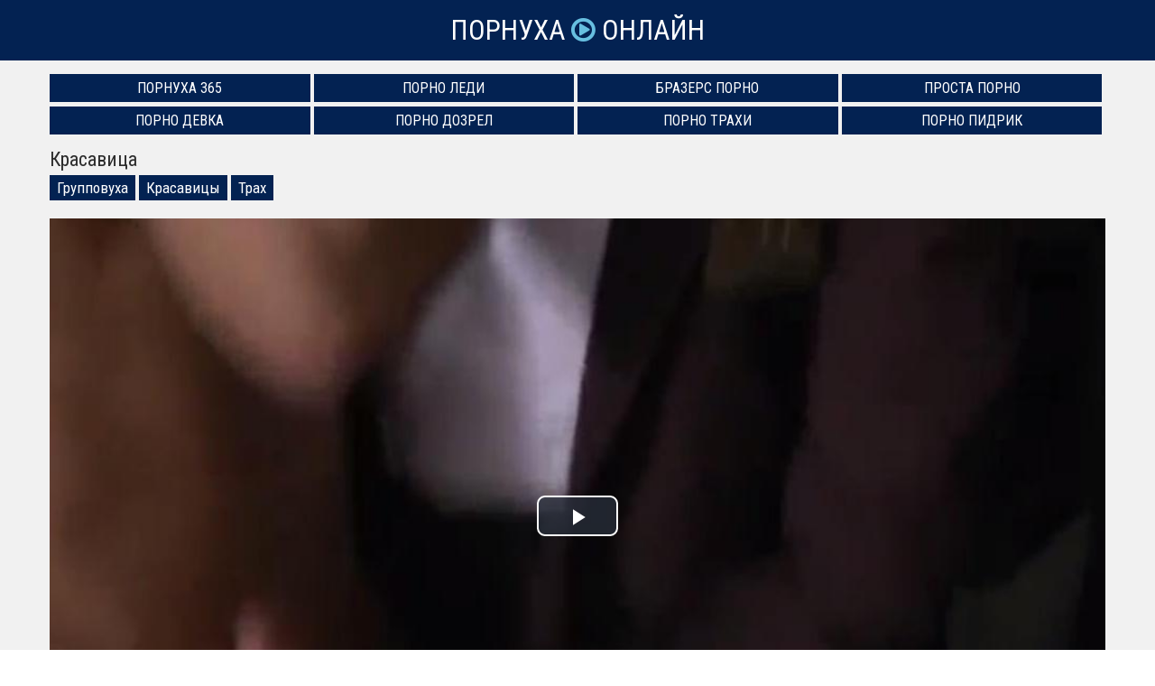

--- FILE ---
content_type: text/html; charset=UTF-8
request_url: http://pornuha-online.com/1104
body_size: 8240
content:
<!doctype html>
<html lang="ru">
<head>
<meta charset="utf-8">
<title>Красавица ~ Порнуха Онлайн</title>
<link rel="canonical" href="http://pornuha-online.com/1104">
<meta name="viewport" content="width=device-width, initial-scale=1.0">
<style>body{color:#2c2c2c;font-family:'Roboto Condensed',sans-serif;font-size:17px;padding:0;margin:0}a{color:#2c2c2c;text-decoration:none;transition:0.2s linear 0s}a:hover{transition:0.2s linear 0s;opacity:0.8}.clr{clear:both}.container{position:relative;overflow:hidden}.header{background:#032252;text-align:center;padding:15px 10px 15px 10px}

.logo{display:inline-block;text-transform:uppercase;font-size:31px;color:#fff}
.logo span{color:#67bfe0}

.content{background:#f1f1f1;padding:15px 0 15px 0}
.content h1{font-weight:normal;font-size:22px;margin:0 0 10px 0;padding:0}
.content h2{font-weight:normal;font-size:22px;margin:30px 0 10px 0;padding:0}
.content h3{font-weight:normal;font-size:22px;margin:30px 0 10px 0;padding:0}.wp{max-width:1170px;padding:0 15px 0 15px;margin:0 auto;position:relative}.description{font-size:16px;line-height:22px;padding:0;margin:20px 0 15px 0}

.thumbs{margin-left:-7px;margin-right:-7px}
.thumb{width:33.333%;float:left;margin-bottom:5px}
.item{padding:7px}
.thumb-link{display:block;position:relative;color:#fff}.thumb-link:hover{opacity:0.8}.thumb-image{position:relative}.thumb-image img{width:100%}.thumb-views{position:absolute;bottom:10px;left:5px;background:#032252;opacity:0.6;font-size:14px;padding:3px 6px;border-radius:5px}.thumb-duration{position:absolute;bottom:10px;right:5px;background:#032252;opacity:0.7;font-size:14px;padding:3px 6px;border-radius:5px}.thumb-rating{position:absolute;top:5px;right:5px;border:1px solid #fff;text-shadow:1px 1px 2px black;box-shadow:0 0 5px rgba(0,0,0,0.5);font-size:14px;padding:8px;border-radius:50%}.thumb-title{color:#032252;height:25px;line-height:25px;overflow:hidden;white-space:nowrap;text-overflow:ellipsis}.thumb:hover.thumb-title{text-decoration:underline}

.pagination{padding:0;margin:15px 0 30px 0;text-align:center}
.pagination li{display:inline-block;margin:15px 5px 15px 5px}
.pagination a{color:#032252;border:3px solid #032252;padding:6px 12px}
.pagination a:hover{background-color:#032252;color:#fff}

.sites{padding:0;margin:0;list-style-type:none}
.sites li{width:24.666%;padding:0;margin:0 0 5px 0;display:inline-block}
.sites li a{border:1px solid #032252;font-size:16px;text-transform:uppercase;background:#032252;color:#fff;display:block;text-align:center;padding:5px 10px}
.sites li a:hover{background:#f1f1f1;color:#032252}

.footer{background:#032252;padding:15px 0 15px 0}
nav ul{padding:0;margin:0 -10px 0 -10px;list-style-type:none}
nav ul li{width:19.666%;padding:0;margin:0;display:inline-block}
nav ul li a{font-size:17px;color:#fff;display:inline-block;padding:5px 10px}
nav ul li a:hover{background:#fff;color:#032252;opacity:1 !important}

.video{padding-bottom:30px}.video-cats{margin-top:-5px;margin-bottom:15px}.video-cats a{display:inline-block;background:#032252;color:#fff;padding:4px 8px;margin-bottom:5px}.video-cats a:hover{opacity:0.5}.video-models{margin-top:-10px;margin-bottom:12px;font-size:16px}.video-about{font-size:18px;margin-top:10px;margin-bottom:20px}.videoinfo{margin-top:20px;margin-bottom:15px}.videoinfo-time{float:left;border-top:1px solid #032252;border-bottom:1px solid #032252;border-right:1px solid #032252;line-height:38px;font-size:17px;color:#032252;padding-left:15px;padding-right:15px}.videoinfo-date{float:left;border-top:1px solid #032252;border-bottom:1px solid #032252;border-right:1px solid #032252;line-height:38px;font-size:17px;color:#032252;padding-left:15px;padding-right:15px}.videoinfo-views{float:left;border-top:1px solid #032252;border-bottom:1px solid #032252;border-right:1px solid #032252;line-height:38px;font-size:17px;color:#032252;padding-left:15px;padding-right:15px}.videoinfo-download{float:left}.videoinfo-download a{display:inline-block;background:#032252;line-height:40px;font-size:17px;color:#fff;padding-left:15px;padding-right:15px}.videoinfo-download a:hover{opacity:0.5}.videoinfo-rating{float:right;line-height:40px;font-size:17px;border:1px solid #032252}.videoinfo-rating-up{display:inline-block;background:#78b43d;padding-left:10px;padding-right:10px;color:#fff;transition:0.2s linear 0s;cursor:pointer;border-right:1px solid #032252}.videoinfo-rating-likes{display:inline-block;padding-left:10px;padding-right:10px}.videoinfo-rating-down{display:inline-block;background:#c7416e;padding-left:10px;padding-right:10px;color:#fff;transition:0.2s linear 0s;cursor:pointer;border-left:1px solid #032252}.videoinfo-rating-down:hover,.videoinfo-rating-up:hover{opacity:0.5;transition:0.2s linear 0s}@media screen and (max-width:1366px){nav ul li{width:24.666%}}@media screen and (max-width:1024px){.sites li{width:49.5%}nav ul li{width:33%}.thumb{width:50%}.videoinfo-rating{float:none;margin-bottom:20px;border:none}.videoinfo-rating-up,.videoinfo-rating-down{border:1px solid #032252}.videoinfo-rating-likes{border-top:1px solid #032252;border-bottom:1px solid #032252;border-left:none;border-right:none;margin:0 -4px 0 -4px}.videoinfo-download{float:none;margin-bottom:20px}.videoinfo-time{border-left:1px solid #032252}}@media screen and (max-width:800px){nav ul li{width:49.5%}.thumb{width:100%}.description{display:none}}
@media screen and (max-width:600px){nav ul li,.sites li{width:99%}.videoinfo-date{display:none}}html *{max-height:999999px}</style>
</head>
<body>
<div class="container">

	<div class="header">
		<a class="logo" href="http://pornuha-online.com/">Порнуха <span class="icon-play-circle"></span> Онлайн</a>
	</div>

	<div class="content">
		<div class="wp">

			<ul class="sites" style="padding-bottom:10px">
			<li><a href="http://pornuha365.com/">Порнуха 365</a></li>
			<li><a href="http://pornoledi.me/">Порно Леди</a></li>
			<li><a href="http://brazzers-porno.info/">Бразерс Порно</a></li>
			<li><a href="http://prostaporno.org/">Проста Порно</a></li>
			<li><a href="https://www.devka.club/">Порно Девка</a></li>
			<li><a href="https://www.dozrel.com/">Порно Дозрел</a></li>
			<li><a href="http://trahi.net/">Порно Трахи</a></li>
			<li><a href="http://pidrik.net/">Порно Пидрик</a></li>
			</ul>

			
<div class="video">
	<h1>Красавица</h1>
	<div class="video-cats"><a href="http://pornuha-online.com/gruppovuha">Групповуха</a> <a href="http://pornuha-online.com/krasavicy">Красавицы</a> <a href="http://pornuha-online.com/trah">Трах</a></div>
	
	<div class="video-player">
		<link href="/player/video-js.min.css" rel="stylesheet">
		<script src="/player/video.min.js"></script>
		<link href="/player/vst.min.css" rel="stylesheet">
		<script src="/player/vst.min.js"></script>
		<video id="vjs" class="video-js vjs-16-9 vjs-big-play-centered" controls preload="none" poster="http://pornuha-online.com/thumbs/1000x562/1104.1.jpg" data-setup='{
			"plugins": {
			"vastClient": {
			"adTagUrl": "",
			"adCancelTimeout": 5000,
			"playAdAlways": true
			}
		}
		}'> 
		<source src="http://pornuha-online.com/get_file/aHR0cDovL3MwLnZpZHNjZG4uY29tLzIvMjAwMC8xMTA0Lm1wNA==.mp4" type="video/mp4" />
		</video>
	</div>
	<div class="videoinfo">
		<div class="videoinfo-rating">
		<span class="videoinfo-rating-up" id="like"><i class="icon-thumbs-up"></i></span>
		<span class="videoinfo-rating-likes" id="rating">0</span>
		<span class="videoinfo-rating-down" id="dislike"><i class="icon-thumbs-down"></i></span>
		<span id="msg"></span>
		<input type="hidden" id="id_news" value="1104">
		</div>
		<div class="videoinfo-download"><a href="http://pornuha-online.com/get_file/aHR0cDovL3MwLnZpZHNjZG4uY29tLzIvMjAwMC8xMTA0Lm1wNA==.mp4" rel="nofollow" title="Размер 45.59 Мб" download><i class="icon-download"></i> Скачать видео</a></div>
		<div class="videoinfo-time"><i class="icon-time"></i> 7:20</div>
				<div class="videoinfo-views"><i class="icon-eye-open"></i> 415</div>
		<div class="clr"></div>
	</div>
		
</div>

<div class="thumbs">
					<div class="thumb">
						<div class="item">
							<a href="http://pornuha-online.com/5056" class="thumb-link">
								<div class="thumb-image">
									<img data-src="/thumbs/400x225/5056.1.jpg" alt="Красавица и большой член" id="[5056]">
									<div class="thumb-views"><span><i class="icon-eye-open"></i> 891</span></div>
									<div class="thumb-duration"><span><i class="icon-time"></i> 15:28</span></div>									
									<div class="thumb-rating"><span><i class="icon-thumbs-up-alt"></i> 0</span></div>
								</div>
								<div class="thumb-title">Красавица и большой член</div>

							</a>
						</div>
					</div>
					<div class="thumb">
						<div class="item">
							<a href="http://pornuha-online.com/8475" class="thumb-link">
								<div class="thumb-image">
									<img data-src="/thumbs/400x225/8475.1.jpg" alt="Красавица ххх" id="[8475]">
									<div class="thumb-views"><span><i class="icon-eye-open"></i> 891</span></div>
									<div class="thumb-duration"><span><i class="icon-time"></i> 0:59</span></div>									
									<div class="thumb-rating"><span><i class="icon-thumbs-up-alt"></i> 0</span></div>
								</div>
								<div class="thumb-title">Красавица ххх</div>

							</a>
						</div>
					</div>
					<div class="thumb">
						<div class="item">
							<a href="http://pornuha-online.com/266" class="thumb-link">
								<div class="thumb-image">
									<img data-src="/thumbs/400x225/266.1.jpg" alt="Грудастая красавица" id="[266]">
									<div class="thumb-views"><span><i class="icon-eye-open"></i> 839</span></div>
									<div class="thumb-duration"><span><i class="icon-time"></i> 2:01</span></div>									
									<div class="thumb-rating"><span><i class="icon-thumbs-up-alt"></i> 0</span></div>
								</div>
								<div class="thumb-title">Грудастая красавица</div>

							</a>
						</div>
					</div>
					<div class="thumb">
						<div class="item">
							<a href="http://pornuha-online.com/2377" class="thumb-link">
								<div class="thumb-image">
									<img data-src="/thumbs/400x225/2377.1.jpg" alt="Юная красавица в жестком" id="[2377]">
									<div class="thumb-views"><span><i class="icon-eye-open"></i> 807</span></div>
									<div class="thumb-duration"><span><i class="icon-time"></i> 10:20</span></div>									
									<div class="thumb-rating"><span><i class="icon-thumbs-up-alt"></i> 0</span></div>
								</div>
								<div class="thumb-title">Юная красавица в жестком</div>

							</a>
						</div>
					</div>
					<div class="thumb">
						<div class="item">
							<a href="http://pornuha-online.com/10" class="thumb-link">
								<div class="thumb-image">
									<img data-src="/thumbs/400x225/10.1.jpg" alt="Порно спящая красавица" id="[10]">
									<div class="thumb-views"><span><i class="icon-eye-open"></i> 766</span></div>
									<div class="thumb-duration"><span><i class="icon-time"></i> 15:23</span></div>									
									<div class="thumb-rating"><span><i class="icon-thumbs-up-alt"></i> 0</span></div>
								</div>
								<div class="thumb-title">Порно спящая красавица</div>

							</a>
						</div>
					</div>
					<div class="thumb">
						<div class="item">
							<a href="http://pornuha-online.com/6049" class="thumb-link">
								<div class="thumb-image">
									<img data-src="/thumbs/400x225/6049.1.jpg" alt="Красавица секис" id="[6049]">
									<div class="thumb-views"><span><i class="icon-eye-open"></i> 737</span></div>
									<div class="thumb-duration"><span><i class="icon-time"></i> 0:50</span></div>									
									<div class="thumb-rating"><span><i class="icon-thumbs-up-alt"></i> 0</span></div>
								</div>
								<div class="thumb-title">Красавица секис</div>

							</a>
						</div>
					</div>
					<div class="thumb">
						<div class="item">
							<a href="http://pornuha-online.com/5570" class="thumb-link">
								<div class="thumb-image">
									<img data-src="/thumbs/400x225/5570.1.jpg" alt="Молодая красавица" id="[5570]">
									<div class="thumb-views"><span><i class="icon-eye-open"></i> 717</span></div>
									<div class="thumb-duration"><span><i class="icon-time"></i> 5:19</span></div>									
									<div class="thumb-rating"><span><i class="icon-thumbs-up-alt"></i> 1</span></div>
								</div>
								<div class="thumb-title">Молодая красавица</div>

							</a>
						</div>
					</div>
					<div class="thumb">
						<div class="item">
							<a href="http://pornuha-online.com/1153" class="thumb-link">
								<div class="thumb-image">
									<img data-src="/thumbs/400x225/1153.1.jpg" alt="Русская красавица секс" id="[1153]">
									<div class="thumb-views"><span><i class="icon-eye-open"></i> 704</span></div>
									<div class="thumb-duration"><span><i class="icon-time"></i> 10:00</span></div>									
									<div class="thumb-rating"><span><i class="icon-thumbs-up-alt"></i> 0</span></div>
								</div>
								<div class="thumb-title">Русская красавица секс</div>

							</a>
						</div>
					</div>
					<div class="thumb">
						<div class="item">
							<a href="http://pornuha-online.com/608" class="thumb-link">
								<div class="thumb-image">
									<img data-src="/thumbs/400x225/608.1.jpg" alt="Секс с гламурной красавица" id="[608]">
									<div class="thumb-views"><span><i class="icon-eye-open"></i> 660</span></div>
									<div class="thumb-duration"><span><i class="icon-time"></i> 11:43</span></div>									
									<div class="thumb-rating"><span><i class="icon-thumbs-up-alt"></i> 0</span></div>
								</div>
								<div class="thumb-title">Секс с гламурной красавица</div>

							</a>
						</div>
					</div>
					<div class="thumb">
						<div class="item">
							<a href="http://pornuha-online.com/5013" class="thumb-link">
								<div class="thumb-image">
									<img data-src="/thumbs/400x225/5013.1.jpg" alt="Красавица азиатка" id="[5013]">
									<div class="thumb-views"><span><i class="icon-eye-open"></i> 656</span></div>
									<div class="thumb-duration"><span><i class="icon-time"></i> 26:24</span></div>									
									<div class="thumb-rating"><span><i class="icon-thumbs-up-alt"></i> 0</span></div>
								</div>
								<div class="thumb-title">Красавица азиатка</div>

							</a>
						</div>
					</div>
					<div class="thumb">
						<div class="item">
							<a href="http://pornuha-online.com/5976" class="thumb-link">
								<div class="thumb-image">
									<img data-src="/thumbs/400x225/5976.1.jpg" alt="Красавица девушка" id="[5976]">
									<div class="thumb-views"><span><i class="icon-eye-open"></i> 637</span></div>
									<div class="thumb-duration"><span><i class="icon-time"></i> 6:00</span></div>									
									<div class="thumb-rating"><span><i class="icon-thumbs-up-alt"></i> 0</span></div>
								</div>
								<div class="thumb-title">Красавица девушка</div>

							</a>
						</div>
					</div>
					<div class="thumb">
						<div class="item">
							<a href="http://pornuha-online.com/6551" class="thumb-link">
								<div class="thumb-image">
									<img data-src="/thumbs/400x225/6551.1.jpg" alt="Красавица и секс" id="[6551]">
									<div class="thumb-views"><span><i class="icon-eye-open"></i> 623</span></div>
									<div class="thumb-duration"><span><i class="icon-time"></i> 7:49</span></div>									
									<div class="thumb-rating"><span><i class="icon-thumbs-up-alt"></i> 0</span></div>
								</div>
								<div class="thumb-title">Красавица и секс</div>

							</a>
						</div>
					</div>
<div class="clr"></div>
</div>

												
					</div>
	</div>

	<div class="footer">
		<div class="wp">
			<nav>
				<ul>
					<li><a href="http://pornuha-online.com/">Новая порнуха</a></li>
					<li><a href="http://pornuha-online.com/poisk">Поиск по сайту</a></li>
					<li><a href="http://pornuha-online.com/aziatki">Азиатки</a></li>
					<li><a href="http://pornuha-online.com/anal">Анал</a></li>
					<li><a href="http://pornuha-online.com/anilingus">Анилингус</a></li>
					<li><a href="http://pornuha-online.com/bdsm">БДСМ</a></li>
					<li><a href="http://pornuha-online.com/blondinki">Блондинки</a></li>
					<li><a href="http://pornuha-online.com/bolshie-doyki">Большие дойки</a></li>
					<li><a href="http://pornuha-online.com/boss">Босс</a></li>
					<li><a href="http://pornuha-online.com/brat-i-sestra">Брат и сестра</a></li>
					<li><a href="http://pornuha-online.com/britaya-pizda">Бритая пизда</a></li>
					<li><a href="http://pornuha-online.com/bryunetki">Брюнетки</a></li>
					<li><a href="http://pornuha-online.com/v-avto">В авто</a></li>
					<li><a href="http://pornuha-online.com/v-basseyne">В бассейне</a></li>
					<li><a href="http://pornuha-online.com/v-biblioteke">В библиотеке</a></li>
					<li><a href="http://pornuha-online.com/v-vannoy">В ванной</a></li>
					<li><a href="http://pornuha-online.com/v-dzhinsah">В джинсах</a></li>
					<li><a href="http://pornuha-online.com/v-kustah">В кустах</a></li>
					<li><a href="http://pornuha-online.com/v-magazine">В магазине</a></li>
					<li><a href="http://pornuha-online.com/v-maske">В маске</a></li>
					<li><a href="http://pornuha-online.com/v-masle">В масле</a></li>
					<li><a href="http://pornuha-online.com/v-nizhnem-bele">В нижнем белье</a></li>
					<li><a href="http://pornuha-online.com/v-obschage">В общаге</a></li>
					<li><a href="http://pornuha-online.com/v-ofise">В офисе</a></li>
					<li><a href="http://pornuha-online.com/v-ochkah">В очках</a></li>
					<li><a href="http://pornuha-online.com/v-parke">В парке</a></li>
					<li><a href="http://pornuha-online.com/v-plate">В платье</a></li>
					<li><a href="http://pornuha-online.com/v-razdevalke">В раздевалке</a></li>
					<li><a href="http://pornuha-online.com/v-saune">В сауне</a></li>
					<li><a href="http://pornuha-online.com/v-taksi">В такси</a></li>
					<li><a href="http://pornuha-online.com/v-trusikah">В трусиках</a></li>
					<li><a href="http://pornuha-online.com/v-tualete">В туалете</a></li>
					<li><a href="http://pornuha-online.com/veb-kamera">Веб-камера</a></li>
					<li><a href="http://pornuha-online.com/vecherinki">Вечеринки</a></li>
					<li><a href="http://pornuha-online.com/vibrator">Вибратор</a></li>
					<li><a href="http://pornuha-online.com/volosatye">Волосатые</a></li>
					<li><a href="http://pornuha-online.com/vrachi-i-medsestry">Врачи и медсестры</a></li>
					<li><a href="http://pornuha-online.com/vypusknicy">Выпускницы</a></li>
					<li><a href="http://pornuha-online.com/gimnastki">Гимнастки</a></li>
					<li><a href="http://pornuha-online.com/glotayut-spermu">Глотают сперму</a></li>
					<li><a href="http://pornuha-online.com/gluboko-zasadil">Глубоко засадил</a></li>
					<li><a href="http://pornuha-online.com/gornichnye">Горничные</a></li>
					<li><a href="http://pornuha-online.com/grubo">Грубо</a></li>
					<li><a href="http://pornuha-online.com/grudastye-devushki">Грудастые девушки</a></li>
					<li><a href="http://pornuha-online.com/gruppovuha">Групповуха</a></li>
					<li><a href="http://pornuha-online.com/dildo">Дилдо</a></li>
					<li><a href="http://pornuha-online.com/dlinnovolosye">Длинноволосые</a></li>
					<li><a href="http://pornuha-online.com/domashka">Домашка</a></li>
					<li><a href="http://pornuha-online.com/domohozyayki">Домохозяйки</a></li>
					<li><a href="http://pornuha-online.com/drochka">Дрочка</a></li>
					<li><a href="http://pornuha-online.com/ebut-po-ocheredi">Ебут по очереди</a></li>
					<li><a href="http://pornuha-online.com/zheny">Жены</a></li>
					<li><a href="http://pornuha-online.com/zhest">Жесть</a></li>
					<li><a href="http://pornuha-online.com/zhmzh">ЖМЖ</a></li>
					<li><a href="http://pornuha-online.com/za-dengi">За деньги</a></li>
					<li><a href="http://pornuha-online.com/zapisi-privatov">Записи приватов</a></li>
					<li><a href="http://pornuha-online.com/zastavili">Заставили</a></li>
					<li><a href="http://pornuha-online.com/zrelye">Зрелые</a></li>
					<li><a href="http://pornuha-online.com/izmeny">Измены</a></li>
					<li><a href="http://pornuha-online.com/incest">Инцест</a></li>
					<li><a href="http://pornuha-online.com/kamshoty">Камшоты</a></li>
					<li><a href="http://pornuha-online.com/kasting">Кастинг</a></li>
					<li><a href="http://pornuha-online.com/klassika">Классика</a></li>
					<li><a href="http://pornuha-online.com/konchayut">Кончают</a></li>
					<li><a href="http://pornuha-online.com/krasavicy">Красавицы</a></li>
					<li><a href="http://pornuha-online.com/krasivyy-seks">Красивый секс</a></li>
					<li><a href="http://pornuha-online.com/krupno">Крупно</a></li>
					<li><a href="http://pornuha-online.com/kunilingus">Кунилингус</a></li>
					<li><a href="http://pornuha-online.com/latinki">Латинки</a></li>
					<li><a href="http://pornuha-online.com/lesbiyanki">Лесбиянки</a></li>
					<li><a href="http://pornuha-online.com/lyubitelskiy-seks">Любительский секс</a></li>
					<li><a href="http://pornuha-online.com/mamki">Мамки</a></li>
					<li><a href="http://pornuha-online.com/massazh">Массаж</a></li>
					<li><a href="http://pornuha-online.com/masturbaciya">Мастурбация</a></li>
					<li><a href="http://pornuha-online.com/macheha">Мачеха</a></li>
					<li><a href="http://pornuha-online.com/mezhrasovyy-seks">Межрасовый секс</a></li>
					<li><a href="http://pornuha-online.com/mzhm">МЖМ</a></li>
					<li><a href="http://pornuha-online.com/milf">Милф</a></li>
					<li><a href="http://pornuha-online.com/minet">Минет</a></li>
					<li><a href="http://pornuha-online.com/molodenkie">Молоденькие</a></li>
					<li><a href="http://pornuha-online.com/mulatki">Мулатки</a></li>
					<li><a href="http://pornuha-online.com/na-divane">На диване</a></li>
					<li><a href="http://pornuha-online.com/na-kuhne">На кухне</a></li>
					<li><a href="http://pornuha-online.com/na-plyazhe">На пляже</a></li>
					<li><a href="http://pornuha-online.com/na-prirode">На природе</a></li>
					<li><a href="http://pornuha-online.com/na-rabote">На работе</a></li>
					<li><a href="http://pornuha-online.com/na-ulice">На улице</a></li>
					<li><a href="http://pornuha-online.com/nablyudayut">Наблюдают</a></li>
					<li><a href="http://pornuha-online.com/naezdnicy">Наездницы</a></li>
					<li><a href="http://pornuha-online.com/nachalnica">Начальница</a></li>
					<li><a href="http://pornuha-online.com/nevesta">Невеста</a></li>
					<li><a href="http://pornuha-online.com/negry-i-negrityanki">Негры и негритянки</a></li>
					<li><a href="http://pornuha-online.com/nezhnyy-seks">Нежный секс</a></li>
					<li><a href="http://pornuha-online.com/nemki">Немки</a></li>
					<li><a href="http://pornuha-online.com/nudisty">Нудисты</a></li>
					<li><a href="http://pornuha-online.com/orgazm">Оргазм</a></li>
					<li><a href="http://pornuha-online.com/orgii">Оргии</a></li>
					<li><a href="http://pornuha-online.com/ot-pervogo-lica">От первого лица</a></li>
					<li><a href="http://pornuha-online.com/otec-i-doch">Отец и дочь</a></li>
					<li><a href="http://pornuha-online.com/oficiantki">Официантки</a></li>
					<li><a href="http://pornuha-online.com/ohranniki">Охранники</a></li>
					<li><a href="http://pornuha-online.com/pacientki">Пациентки</a></li>
					<li><a href="http://pornuha-online.com/pikap">Пикап</a></li>
					<li><a href="http://pornuha-online.com/pisayuschie">Писающие</a></li>
					<li><a href="http://pornuha-online.com/po-skaypu">По скайпу</a></li>
					<li><a href="http://pornuha-online.com/podborki">Подборки</a></li>
					<li><a href="http://pornuha-online.com/podglyadyvanie">Подглядывание</a></li>
					<li><a href="http://pornuha-online.com/podchinennye">Подчиненные</a></li>
					<li><a href="http://pornuha-online.com/pozhilye">Пожилые</a></li>
					<li><a href="http://pornuha-online.com/popki">Попки</a></li>
					<li><a href="http://pornuha-online.com/pyanye">Пьяные</a></li>
					<li><a href="http://pornuha-online.com/rakom">Раком</a></li>
					<li><a href="http://pornuha-online.com/retro">Ретро</a></li>
					<li><a href="http://pornuha-online.com/russkiy-seks">Русский секс</a></li>
					<li><a href="http://pornuha-online.com/ryzhie">Рыжие</a></li>
					<li><a href="http://pornuha-online.com/svingery">Свингеры</a></li>
					<li><a href="http://pornuha-online.com/svyazyvanie">Связывание</a></li>
					<li><a href="http://pornuha-online.com/sekretarshi">Секретарши</a></li>
					<li><a href="http://pornuha-online.com/seks-igrushki">Секс-игрушки</a></li>
					<li><a href="http://pornuha-online.com/skvirt">Сквирт</a></li>
					<li><a href="http://pornuha-online.com/skrytaya-kamera">Скрытая камера</a></li>
					<li><a href="http://pornuha-online.com/solo">Соло</a></li>
					<li><a href="http://pornuha-online.com/sperma">Сперма</a></li>
					<li><a href="http://pornuha-online.com/sportsmenki">Спортсменки</a></li>
					<li><a href="http://pornuha-online.com/spyaschie">Спящие</a></li>
					<li><a href="http://pornuha-online.com/stariki-s-molodymi">Старики с молодыми</a></li>
					<li><a href="http://pornuha-online.com/strapon">Страпон</a></li>
					<li><a href="http://pornuha-online.com/strastnyy-seks">Страстный секс</a></li>
					<li><a href="http://pornuha-online.com/striptiz">Стриптиз</a></li>
					<li><a href="http://pornuha-online.com/stroynye">Стройные</a></li>
					<li><a href="http://pornuha-online.com/studenty">Студенты</a></li>
					<li><a href="http://pornuha-online.com/tatuirovannye">Татуированные</a></li>
					<li><a href="http://pornuha-online.com/tetka-i-plemyannik">Тетка и племянник</a></li>
					<li><a href="http://pornuha-online.com/tolstye">Толстые</a></li>
					<li><a href="http://pornuha-online.com/trah">Трах</a></li>
					<li><a href="http://pornuha-online.com/ukrainki">Украинки</a></li>
					<li><a href="http://pornuha-online.com/uchilki-i-prepody">Училки и преподы</a></li>
					<li><a href="http://pornuha-online.com/uchit-seksu">Учит сексу</a></li>
					<li><a href="http://pornuha-online.com/fetish">Фетиш</a></li>
					<li><a href="http://pornuha-online.com/fisting">Фистинг</a></li>
					<li><a href="http://pornuha-online.com/fitonyashki">Фитоняшки</a></li>
					<li><a href="http://pornuha-online.com/francuzhenki">Француженки</a></li>
					<li><a href="http://pornuha-online.com/hudenkie">Худенькие</a></li>
					<li><a href="http://pornuha-online.com/celki">Целки</a></li>
					<li><a href="http://pornuha-online.com/chastnyy-seks">Частный секс</a></li>
					<li><a href="http://pornuha-online.com/chulki-i-kolgotki">Чулки и колготки</a></li>
					<li><a href="http://pornuha-online.com/shlyuhi">Шлюхи</a></li>
					<li><a href="http://pornuha-online.com/erotika">Эротика</a></li>
					<li><a href="http://pornuha-online.com/yaponki">Японки</a></li>
								</ul>
			</nav>
			<div class="clr"></div>
		</div>
	</div>


			
</div>
<script src="/jquery-3.4.1.min.js"></script>
<script>
    $(document).ready(function() {
        $("head").append("<link rel='stylesheet' href='https://fonts.googleapis.com/css2?family=Roboto+Condensed&display=swap'>","<link rel='stylesheet' href='/font-awesome/css/font-awesome.css'>");
    });
</script>
<script>
    $(document).ready(function () {
        $('span#like').click(function () {
            setVote('like', $(this));
        });

        $('span#dislike').click(function () {
            setVote('dislike', $(this));
        });

    });
    function setVote(type, element) {
        var id = $('#id_news').val();
        $.ajax({
            type: "POST",
            url: "/rate",
            data: {
                'id': id,
                'type': type
            },
            dataType: "json",
            success: function (data) {
                if (data.result == 'success') {
                    var rate = parseInt($('#rating').text());
                    if(type=='like') {
                        $('#rating').text(rate + 1);
                    }else{
                        $('#rating').text(rate - 1);
                    }
                    var rcount = parseInt($('#rcount').text());
                    $('#rcount').text(rcount + 1);
                    $('#msg').text("");
                } else {
                    $('#msg').text(data.msg);
                }
            }
        });
    }
</script>
<script>!function(a,b,c,d){function e(a,b){return a[b]===d?t[b]:a[b]}function f(){var a=b.pageYOffset;return a===d?r.scrollTop:a}function g(a,b){var c=t["on"+a];c&&(w(c)?c.call(b[0]):(c.addClass&&b.addClass(c.addClass),c.removeClass&&b.removeClass(c.removeClass))),b.trigger("lazy"+a,[b]),k()}function h(b){g(b.type,a(this).off(p,h))}function i(c){if(z.length){c=c||t.forceLoad,A=1/0;var d,e,i=f(),j=b.innerHeight||r.clientHeight,k=b.innerWidth||r.clientWidth;for(d=0,e=z.length;e>d;d++){var l,m=z[d],q=m[0],s=m[n],u=!1,v=c||y(q,o)<0;if(a.contains(r,q)){if(c||!s.visibleOnly||q.offsetWidth||q.offsetHeight){if(!v){var x=q.getBoundingClientRect(),B=s.edgeX,C=s.edgeY;l=x.top+i-C-j,v=i>=l&&x.bottom>-C&&x.left<=k+B&&x.right>-B}if(v){m.on(p,h),g("show",m);var D=s.srcAttr,E=w(D)?D(m):q.getAttribute(D);E&&(q.src=E),u=!0}else A>l&&(A=l)}}else u=!0;u&&(y(q,o,0),z.splice(d--,1),e--)}e||g("complete",a(r))}}function j(){B>1?(B=1,i(),setTimeout(j,t.throttle)):B=0}function k(a){z.length&&(a&&"scroll"===a.type&&a.currentTarget===b&&A>=f()||(B||setTimeout(j,0),B=2))}function l(){v.lazyLoadXT()}function m(){i(!0)}var n="lazyLoadXT",o="lazied",p="load error",q="lazy-hidden",r=c.documentElement||c.body,s=b.onscroll===d||!!b.operamini||!r.getBoundingClientRect,t={autoInit:!0,selector:"img[data-src]",blankImage:"[data-uri]",throttle:99,forceLoad:s,loadEvent:"pageshow",updateEvent:"load orientationchange resize scroll touchmove focus",forceEvent:"lazyloadall",oninit:{removeClass:"lazy"},onshow:{addClass:q},onload:{removeClass:q,addClass:"lazy-loaded"},onerror:{removeClass:q},checkDuplicates:!0},u={srcAttr:"data-src",edgeX:0,edgeY:0,visibleOnly:!0},v=a(b),w=a.isFunction,x=a.extend,y=a.data||function(b,c){return a(b).data(c)},z=[],A=0,B=0;a[n]=x(t,u,a[n]),a.fn[n]=function(c){c=c||{};var d,f=e(c,"blankImage"),h=e(c,"checkDuplicates"),i=e(c,"scrollContainer"),j=e(c,"show"),l={};a(i).on("scroll",k);for(d in u)l[d]=e(c,d);return this.each(function(d,e){if(e===b)a(t.selector).lazyLoadXT(c);else{var i=h&&y(e,o),m=a(e).data(o,j?-1:1);if(i)return void k();f&&"IMG"===e.tagName&&!e.src&&(e.src=f),m[n]=x({},l),g("init",m),z.push(m),k()}})},a(c).ready(function(){g("start",v),v.on(t.updateEvent,k).on(t.forceEvent,m),a(c).on(t.updateEvent,k),t.autoInit&&(v.on(t.loadEvent,l),l())})}(window.jQuery||window.Zepto||window.$,window,document),function(a){var b=a.lazyLoadXT;b.selector+=",video,iframe[data-src]",b.videoPoster="data-poster",a(document).on("lazyshow","video",function(c,d){var e=d.lazyLoadXT.srcAttr,f=a.isFunction(e),g=!1;d.attr("poster",d.attr(b.videoPoster)),d.children("source,track").each(function(b,c){var d=a(c),h=f?e(d):d.attr(e);h&&(d.attr("src",h),g=!0)}),g&&this.load()})}(window.jQuery||window.Zepto||window.$);</script>
<script>$(document).ready(function(){var r;$(".thumb img").hover(function(){var a,t=$(this).attr("id").match(/max\[(\d*)\]/i);a=t?t[1]:7,o=this,r=setInterval(function(){$(o).attr("src",$(o).attr("src").replace(/(\d*?).jpg/i,function(t,r){var n=Number(r);return a<=n?"1.jpg":++n+".jpg"}))},600)},function(){clearInterval(r)})});</script>
<!--LiveInternet counter--><script>new Image().src = "//counter.yadro.ru/hit?r"+escape(document.referrer)+((typeof(screen)=="undefined")?"":";s"+screen.width+"*"+screen.height+"*"+(screen.colorDepth?screen.colorDepth:screen.pixelDepth))+";u"+escape(document.URL)+";h"+escape(document.title.substring(0,80))+";"+Math.random();</script><!--/LiveInternet-->
<script defer src="https://static.cloudflareinsights.com/beacon.min.js/vcd15cbe7772f49c399c6a5babf22c1241717689176015" integrity="sha512-ZpsOmlRQV6y907TI0dKBHq9Md29nnaEIPlkf84rnaERnq6zvWvPUqr2ft8M1aS28oN72PdrCzSjY4U6VaAw1EQ==" data-cf-beacon='{"version":"2024.11.0","token":"02e7bc16a3944956b3631436bb27f398","r":1,"server_timing":{"name":{"cfCacheStatus":true,"cfEdge":true,"cfExtPri":true,"cfL4":true,"cfOrigin":true,"cfSpeedBrain":true},"location_startswith":null}}' crossorigin="anonymous"></script>
</body>
</html>